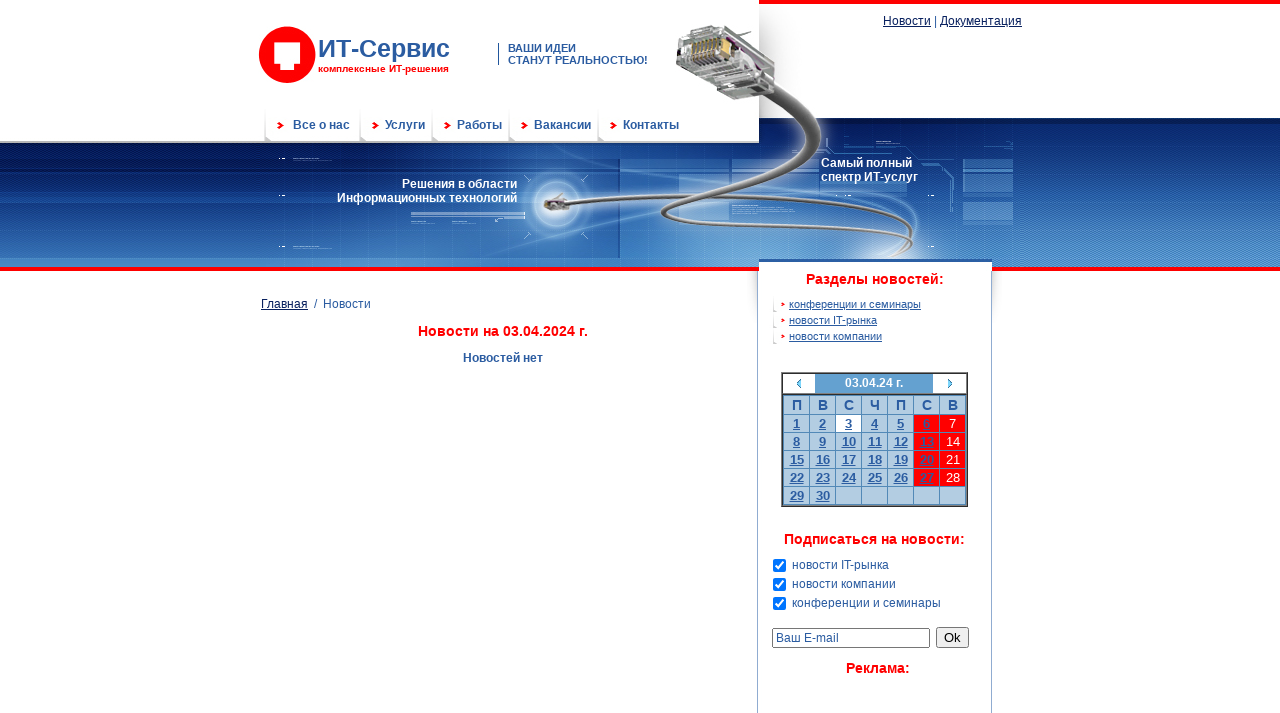

--- FILE ---
content_type: text/html; charset=UTF-8
request_url: https://it-servis.ru/news.php?date=1712188801
body_size: 3766
content:
<html>
<head>
<meta name="robots" content="noarchive" />
<meta name="googlebot" content="nosnippet" />
</head>
<body>
<div align=center>
<!-- <h3>Error. Page cannot be displayed. Please contact your service provider for more details.  (13)</h3>
-->
</div>
</body>
</html><html>
<head>
<TITLE>Новости на 03.04.2024 ИТ - Сервис</TITLE>
<meta charset="utf-8">
<META NAME="keywords" CONTENT=" ИТ-компания, ИТ-аутсорсинг, системный администратор, прокладка, настройка, установка, программирование, ремонт, обслуживание, поддержка, создание, разработка, компьютер, атс, принтер, копир, сканер, факс, web, дизайн, сайт, логотип, визитки, буклет, плакат, фирменный, стиль, локально, беспроводные, сети, скс, лвс, экономия, выгодное обслуживание">
<META NAME= "description" CONTENT=" Комплексные ИТ-услуги, Новости ИТ-сферы, Магазин компьютерного оборудования, Форум, Документация">
<META NAME="robots" CONTENT="all">
<style type="text/css" media="screen">
@import "../../../../css.css";
</style>
<script async="async" src="https://w.uptolike.com/widgets/v1/zp.js?pid=2022775" type="text/javascript"></script>

</head>

<body bgcolor="#FFFFFF" leftmargin="0" topmargin="0" marginwidth="0" marginheight="0">
<table width="100%" border="0" align="center" cellpadding="0" cellspacing="0">
<tr><td  background="../../../../images/bg_left.jpg">&nbsp;</td>
<td width="764" height="271" valign="top" background="../../../../images/bg.jpg">

<!-- шапка -->
<table width="764" height="260" border="0" align="left" cellpadding="0" cellspacing="0">
<tr><td height="107" colspan="3">


<table width="499" border="0" cellspacing="0" cellpadding="0">
<tr><td width="12%"><a href="../../../../index.php"><img src="../../../../images/logotip.jpg" alt="Главная страница" width="58" height="57" border="0" longdesc="../../../../index.php"></a></td>
<td width="36%"><p><span class="logo">ИТ-Сервис</span><br><span class="slogan">
комплексные ИТ-решения</span></p></td>
<td width="2%"><img src="../../../../images/razd.jpg" width="1" height="22"></td>
<td width="50%"><span class="diviz">ВАШИ ИДЕИ <br>СТАНУТ РЕАЛЬНОСТЬЮ!</span></td>
</tr></table>


</td><td colspan="2" valign="top" align=center><br>
<!-- Верхнее меню -->
<table width="100%" border="0" cellpadding="0" cellspacing="0" class="menu_top">
<tr><td><a href="../../../../news.php">Новости</a> | 

<!-- 
<a href="/internetmagazin.php">Магазин</a> | 
<a href="/forum/">Форум</a> | --> 
<a href="../../../dokum/index.php">Документация</a></td>
</tr></table>
<table width="100%" border="0" cellpadding="0" cellspacing="0" class="menu_main">
<tr>
<td  width="30%" align=right valign=top ><br ></td>
<td ><strong><br />&nbsp;&nbsp;</td>
</tr>
</table>

<!-- /Верхнее меню -->
</td></tr>
<tr><td height="32" colspan="3">
<!-- Главное меню -->
<table width="501" border="0" cellpadding="0" cellspacing="0" class="menu_main">
<tr><td width="35" height="32"><img src="../../../../images/menu_razd.jpg" width="32" height="32"></td>
<td width="60"><a href="../../../../company/index.php">Все о нас</a> </td>
<td width="32"><img src="../../../../images/menu_razd.jpg" width="32" height="32"></td>
<td width="40"><a href="../../../../uslugi/index.php">Услуги</a></td>
<td width="32"><img src="../../../../images/menu_razd.jpg" width="32" height="32"></td>
<td width="44"><a href="../../../../raboty/index.php">Работы</a></td>
<td width="32"><img src="../../../../images/menu_razd.jpg" width="32" height="32"></td>
<td width="56"><a href="../../../../vakansii/index.php">Вакансии</a></td>
<td width="32"><img src="../../../../images/menu_razd.jpg" width="32" height="32"></td>
<td width="135"><a href="../../../../contakt/index.php">Контакты</a></td>
</tr></table>
<!-- /Главное меню -->

</td><td width="57">&nbsp;</td><td width="201">&nbsp;</td></tr>
<tr><td width="19" height="35" align="right" valign="bottom">&nbsp;</td>
<td colspan="2" valign="bottom">&nbsp;</td>
<td rowspan="2" valign="top" class="top_text"><br><br></td>
<td rowspan="2" valign="top" class="top_text"><br>Самый полный<br>
  спектр ИТ-услуг</td>
</tr>
<tr><td height="83" align="center" valign="bottom">&nbsp;</td>
<td width="240" height="83" align="right" valign="top" class="top_text">Решения 
в области<br>
  Информационных технологий</div></td>
<td width="247" align="left" valign="top">&nbsp;</td>
</tr></table>
<!-- /шапка -->


</td><td height="271" background="../../../../images/bg_rigth.jpg">&nbsp;</td></tr>
<tr><td height="52">&nbsp;</td><td valign="top">


<table width="100%" border="0" cellspacing="0" cellpadding="0" valign="top">
<tr><td width="489" height="100%"  rowspan="2" class="text" valign="top">  <!--height="170"-->
<p>&nbsp;</p><div style="height:100%;"  >
<p>&nbsp;<a href='/'>Главная</a>&nbsp;&nbsp;/&nbsp;&nbsp;Новости<br></p>
<h1>Новости на 03.04.2024 г. </h1>
<p></p>
<p class="text_top"><strong>Новостей нет</strong> </p> <br />
 
<p></p>
<p></p>
<p></p>
</div> 
</td>
<td width="10" rowspan="2" align="right" valign="top"><img src="../../../../images/img_menu_left.jpg" width="10" height="52"></td>
<td width="235" background="../../../../images/bg_right.jpg" align="center" valign="top">
<h1>Разделы новостей:</h1>
<table width="90%" border="0" cellspacing="0" cellpadding="0" class="menu_right">
<tr>
<td width="5%" valign=top>
<img src="../../../../images/menu_razd.jpg" width="20" height="16" border=0></td>
  <td width="89%"><a href="news.php?razdel=5">конференции и семинары</a></td>
</tr>
<tr>
<td width="5%" valign=top>
<img src="../../../../images/menu_razd.jpg" width="20" height="16" border=0></td>
  <td width="89%"><a href="news.php?razdel=1">новости IT-рынка</a></td>
</tr>
<tr>
<td width="5%" valign=top>
<img src="../../../../images/menu_razd.jpg" width="20" height="16" border=0></td>
  <td width="89%"><a href="news.php?razdel=2">новости компании</a></td>
</tr>
<tr>
<td>&nbsp;</td>
<td>&nbsp;</td>
</tr>
<tr>
<td colspan=2 align=center>&nbsp;</td>
</tr>
<tr>
<td colspan=2 align=center>

<style type="text/css">
<!--
.DateStyle 
{
	color: #FFFFFF;
	font-weight: bold;
	font-family: Verdana, Arial, Helvetica, sans-serif;
}
.DayName
{
	font-family: Verdana, Arial, Helvetica, sans-serif;
	font-weight: bold;
	font-size: 14px;
}
.CurrentDay 
{
	background-color:#FFFFFF;
	font-family: Verdana, Arial, Helvetica, sans-serif;
}
.Holiday 
{
	color: #FFFFFF;
	background-color:#ff0000;
	font-family: Verdana, Arial, Helvetica, sans-serif;
}
.dayEnter 
{
	font-weight: bold;
	font-size: 13px;
}
.dayNotEnter
{
	font-size: 13px;
}
.style11 
{
    color: #FFFFFF;
    font-weight: bold;
    font-family: Verdana, Arial, Helvetica, sans-serif;
    font-size: 14px; 
}
-->
</style>

<table  border="1" cellspacing="0" cellpadding="0" >
  <tr>
    <td align="center">
    <table width="100%"  border="0" cellspacing="0" cellpadding="0">
        <tr>
          <td align="center"><a href="news.php?month=1709424001"><img src="images/datel.gif" border="0"></a></td>
          <td align="center" bgcolor="#64A1D0"><span style="color: #FFFFFF;" ><b>03.04.24 г.</b></span></td>
          <td align="center"><a href="news.php?month=1714694401"><img src="images/dater.gif" border="0"></a></td>
        </tr>
      </table></td>
  </tr>
  <tr>
    <td>
    <table width='100%'  border='0' cellpadding='1' cellspacing='1' bordercolor='#12446D' bgcolor='#5289B7'>
          <tr align='center'>
                <td width='23' bgcolor='#B3CDE2' align='center' ><span class='DayName'>П</span></td>
                <td width='23' bgcolor='#B3CDE2' align='center' ><span class='DayName'>В</span></td>
                <td width='23' bgcolor='#B3CDE2' align='center' ><span class='DayName'>С</span></td>
                <td width='23' bgcolor='#B3CDE2' align='center' ><span class='DayName'>Ч</span></td>
                <td width='23' bgcolor='#B3CDE2' align='center' ><span class='DayName'>П</span></td>
                <td width='23' bgcolor='#B3CDE2' align='center'><span class='DayName'>С</span></td>
                <td width='23' bgcolor='#B3CDE2' align='center' ><span class='DayName'>В</span></td>
          </tr>
          <tr align='center' ><td bgcolor='#B3CDE2' align='center' style='cursor:hand;'  ><a href='news.php?date=1712016001'><span class='dayEnter'>1</span></a></td><td bgcolor='#B3CDE2' align='center' style='cursor:hand;'  ><a href='news.php?date=1712102401'><span class='dayEnter'>2</span></a></td><td bgcolor='#B3CDE2' align='center' style='cursor:hand;'  class='CurrentDay' ><a href='news.php?date=1712188801'><span class='dayEnter'>3</span></a></td><td bgcolor='#B3CDE2' align='center' style='cursor:hand;'  ><a href='news.php?date=1712275201'><span class='dayEnter'>4</span></a></td><td bgcolor='#B3CDE2' align='center' style='cursor:hand;'  ><a href='news.php?date=1712361601'><span class='dayEnter'>5</span></a></td><td bgcolor='#B3CDE2' align='center' style='cursor:hand;'  class='Holiday' ><a href='news.php?date=1712448001'><span class='dayEnter'>6</span></a></td><td bgcolor='#B3CDE2' align='center'   class='Holiday' ><span class='dayNotEnter'>7</span></td></tr><tr align='center' ><td bgcolor='#B3CDE2' align='center' style='cursor:hand;'  ><a href='news.php?date=1712620801'><span class='dayEnter'>8</span></a></td><td bgcolor='#B3CDE2' align='center' style='cursor:hand;'  ><a href='news.php?date=1712707201'><span class='dayEnter'>9</span></a></td><td bgcolor='#B3CDE2' align='center' style='cursor:hand;'  ><a href='news.php?date=1712793601'><span class='dayEnter'>10</span></a></td><td bgcolor='#B3CDE2' align='center' style='cursor:hand;'  ><a href='news.php?date=1712880001'><span class='dayEnter'>11</span></a></td><td bgcolor='#B3CDE2' align='center' style='cursor:hand;'  ><a href='news.php?date=1712966401'><span class='dayEnter'>12</span></a></td><td bgcolor='#B3CDE2' align='center' style='cursor:hand;'  class='Holiday' ><a href='news.php?date=1713052801'><span class='dayEnter'>13</span></a></td><td bgcolor='#B3CDE2' align='center'   class='Holiday' ><span class='dayNotEnter'>14</span></td></tr><tr align='center' ><td bgcolor='#B3CDE2' align='center' style='cursor:hand;'  ><a href='news.php?date=1713225601'><span class='dayEnter'>15</span></a></td><td bgcolor='#B3CDE2' align='center' style='cursor:hand;'  ><a href='news.php?date=1713312001'><span class='dayEnter'>16</span></a></td><td bgcolor='#B3CDE2' align='center' style='cursor:hand;'  ><a href='news.php?date=1713398401'><span class='dayEnter'>17</span></a></td><td bgcolor='#B3CDE2' align='center' style='cursor:hand;'  ><a href='news.php?date=1713484801'><span class='dayEnter'>18</span></a></td><td bgcolor='#B3CDE2' align='center' style='cursor:hand;'  ><a href='news.php?date=1713571201'><span class='dayEnter'>19</span></a></td><td bgcolor='#B3CDE2' align='center' style='cursor:hand;'  class='Holiday' ><a href='news.php?date=1713657601'><span class='dayEnter'>20</span></a></td><td bgcolor='#B3CDE2' align='center'   class='Holiday' ><span class='dayNotEnter'>21</span></td></tr><tr align='center' ><td bgcolor='#B3CDE2' align='center' style='cursor:hand;'  ><a href='news.php?date=1713830401'><span class='dayEnter'>22</span></a></td><td bgcolor='#B3CDE2' align='center' style='cursor:hand;'  ><a href='news.php?date=1713916801'><span class='dayEnter'>23</span></a></td><td bgcolor='#B3CDE2' align='center' style='cursor:hand;'  ><a href='news.php?date=1714003201'><span class='dayEnter'>24</span></a></td><td bgcolor='#B3CDE2' align='center' style='cursor:hand;'  ><a href='news.php?date=1714089601'><span class='dayEnter'>25</span></a></td><td bgcolor='#B3CDE2' align='center' style='cursor:hand;'  ><a href='news.php?date=1714176001'><span class='dayEnter'>26</span></a></td><td bgcolor='#B3CDE2' align='center' style='cursor:hand;'  class='Holiday' ><a href='news.php?date=1714262401'><span class='dayEnter'>27</span></a></td><td bgcolor='#B3CDE2' align='center'   class='Holiday' ><span class='dayNotEnter'>28</span></td></tr><tr align='center' ><td bgcolor='#B3CDE2' align='center' style='cursor:hand;'  ><a href='news.php?date=1714435201'><span class='dayEnter'>29</span></a></td><td bgcolor='#B3CDE2' align='center' style='cursor:hand;'  ><a href='news.php?date=1714521601'><span class='dayEnter'>30</span></a></td><td bgcolor='#B3CDE2' align='center' ><span class='dayNotEnter'>&nbsp;</span></td><td bgcolor='#B3CDE2' align='center' ><span class='dayNotEnter'>&nbsp;</span></td><td bgcolor='#B3CDE2' align='center' ><span class='dayNotEnter'>&nbsp;</span></td><td bgcolor='#B3CDE2' align='center' ><span class='dayNotEnter'>&nbsp;</span></td><td bgcolor='#B3CDE2' align='center' ><span class='dayNotEnter'>&nbsp;</span></td></tr></table>
    </td>
  </tr> 
</table>
</td>
</tr>
<tr>
<td colspan=2 align=center>&nbsp;</td>
</tr>
</table>
<form method=post action="news.php?date=1712188801">
<h1>Подписаться на новости:</h1>
<table width="90%" border="0" cellspacing="0" cellpadding="0" class="menu_right">
<tr>
<td width="5%" align=center>
<input type=checkbox id="1" name="1"  checked  value="1" />
</td>
  <td width="89%">&nbsp;новости IT-рынка</td>
</tr>
<tr>
<td width="5%" align=center>
<input type=checkbox id="2" name="2"  checked  value="1" />
</td>
  <td width="89%">&nbsp;новости компании</td>
</tr>
<tr>
<td width="5%" align=center>
<input type=checkbox id="5" name="5"  checked  value="1" />
</td>
  <td width="89%">&nbsp;конференции и семинары</td>
</tr>

<tr>
<td colspan=2 align=center>&nbsp;</td>
</tr>
<tr>
<td align=left width="5%" colspan=2 >
&nbsp;<input type=text  name="email"  id="email" value="Ваш Е-mail" style="width:75%; font-family: Arial, Helvetica, sans-serif; color: #2B5CA1; font-size: 12px; text-valign: top;" onfocus="this.select();" />
&nbsp;<input type=submit name="Save" id="Save" value="Ok"/>
   </td>
</tr>
</table> 
</form>
<p></p>
<table width="90%" border="0" cellspacing="0" cellpadding="0" class="menu_right">
<TR><TD width="10">&nbsp;</TD><TD width="97%"><h1>Реклама:</h1>
<script async="async" src="https://w.uptolike.com/widgets/v1/zp.js?pid=tl45f4ed52c944701670be44324e0841d4eac00c8a" type="text/javascript"></script><br/>

</td>
</tr>
</table> 
</td>
<td width="30" rowspan="2" align="left" valign="top"><img src="../../../../images/img_menu_right.jpg" width="10" height="52"></td>
</tr><tr><td valign="bottom" background="../../../../images/bg_right.jpg">
<p>&nbsp;</p>
<!--Поиск-->
<table width="100%" border="0" cellspacing="0" cellpadding="0" class="box_title">
<tr><td><img src="../../../../images/img_box_01.jpg" width="235" height="4" /></td></tr>
<tr><td background="../../../../images/bg_box.jpg" >Поиск в новостях:
<form action="news.php?search=1" method=post name="newssearch" >
<table width="90%" border="0" align="center" cellpadding="0" cellspacing="0" class="box">
<tr>
<td valign="bottom"><input name="searchnew" value="Введите слово для поиска" onfocus="this.select();"/></td>
<td><input name="Submit" type="submit" style="border:3px; background-color:#275DA3; cursor:pointer; font-family: Arial, Helvetica, sans-serif; font-size: 12px; color: #ffffff; font-weight: bold;" value="Найти"></td></tr></table>
</form>
</td></tr></table>
<!--/Поиск--></td>
</tr></table>
</td><td>&nbsp;</td></tr>
<tr><td height="8" background="../../../../images/bg_foot.jpg"></td>
<td valign="top">

<table width="100%" border="0" cellspacing="0" cellpadding="0">
<tr><td width="499" height="8" background="../../../../images/bg_foot.jpg"></td>
<td width="235" valign="top"><img src="../../../../images/img_box_02.jpg" width="235" height="8"></td>
<td width="30" background="../../../../images/bg_foot.jpg"></td></tr></table>
</td><td background="../../../../images/bg_foot.jpg"></td></tr>
<tr><td height="79">&nbsp;</td><td valign="top">

<!--/Нижнее меню -->
<table width="100%" border="0" align="center" cellpadding="0" cellspacing="0" class="menu_foot">
<tr><td>&nbsp;</td><td>&nbsp;</td><td valign="bottom">&nbsp;</td></tr><tr>
<td width="49%"><a href="../../../../company/index.php">Всё о нас</a> | <a href="../../../../uslugi/index.php">Услуги</a> | <a href="../../../../raboty/index.php">Работы</a> | <a href="../../../../vakansii/index.php">Вакансии</a> | <a href="../../../../contakt/index.php">Контакты</a></td>
<td width="16%"><a href="../../../../index.php">Главная страница</a> </td>
<!--/Нижнее меню -->

<!-- Счетчик -->
<td width="35%" valign="bottom" align="center">



  <!--/Счетчик -->
<!-- Конец -->
</td>
</tr>
<tr>
<td colspan="3" align="center">&nbsp;</td>
</tr>
<tr>
<td colspan="3" align="center">Все права защищены &copy; ООО "ИТ-Сервис", Москва, 2005-2014 г.</td>
</tr>
</table>
</td>
<td>&nbsp;</td>
</tr>
</table>
<!--/Конец -->
</body>
</html>


--- FILE ---
content_type: text/css
request_url: https://it-servis.ru/css.css
body_size: 1276
content:
.hidden {display: none}

head { font-family: Arial, Helvetica, sans-serif; color: #2B5CA1; font-size: 12px; text-valign: top;}
html,body { font-family: Arial, Helvetica, sans-serif; color: #2B5CA1; font-size: 12px; text-valign: top; }

TD 	{ font-family: Arial, Helvetica, sans-serif; color: #2B5CA1; font-size: 12px; text-valign: top;}



a {color: #09215f}
a:hover {color: #ff0000}


h1 {font-family: Arial, Helvetica, sans-serif; font-weight: bold; color: #FF0000; font-size: 14px; text-align: center}
h1 a {color: #FF0000;}
h1.katalog_tov {font-family: Arial, Helvetica, sans-serif; font-weight: bold; color: #2B5CA1; font-size: 14px; text-align: center}
h2 {font-family: Arial, Helvetica, sans-serif; font-weight: bold; color: #2B5CA1; font-size: 12px; text-align: center}
h3 {font-family: Arial, Helvetica, sans-serif; font-weight: bold; color: #FF0000; font-size: 12px; text-align: center}

.logo {font-family: Verdana, Arial, Helvetica, sans-serif; font-weight: bold; color: #2B5CA1; font-size: 25px; }
.slogan {font-family: Verdana, Arial, Helvetica, sans-serif; font-weight: bold; color: #FF0000; font-size: 10px; }
.diviz {font-family: Arial, Helvetica, sans-serif; font-weight: bold; color: #2B5CA1; font-size: 11px; }
.top_text {font-family: Arial, Helvetica, sans-serif; font-weight: bold; color: #FFFFFF; font-size: 12px; }

.menu_top {	font-size: 12px; font-family: Arial, Helvetica, sans-serif; text-align: right; color: #2B5CA1; }
.menu_top a {	font-size: 12px; font-family: Arial, Helvetica, sans-serif; text-align: right; color: #09215f; }
.menu_top a:hover {	font-size: 12px; font-family: Arial, Helvetica, sans-serif; text-align: right; color: #ff0000; }


.menu_main a {font-family: Arial, Helvetica, sans-serif; font-size: 12px; font-weight: bold; color: #2B5CA1; text-decoration: none; }
.menu_main a:hover {font-family: Arial, Helvetica, sans-serif; font-size: 12px; font-weight: bold; color: #FF0000; text-decoration: none; }

.menu_foot {font-size: 12px; font-family: Arial, Helvetica, sans-serif; text-align: right; color: #2B5CA1; }

.menu_right {font-family: Arial, Helvetica, sans-serif; color: #2B5CA1; font-size: 11px; }
.menu_right a {font-family: Arial, Helvetica, sans-serif; color: #2B5CA1; font-size: 11px;  }
.menu_right a:hover {font-family: Arial, Helvetica, sans-serif; color: #FF0000; font-size: 11px;}
.menu_on {font-family: Arial, Helvetica, sans-serif; color: #FF0000; font-size: 11px; font-weight: bold;}

.text_top { font-family: Arial, Helvetica, sans-serif; color: #2B5CA1; font-size: 12px; text-valign: top; text-align:center}
.text { font-family: Arial, Helvetica, sans-serif; color: #2B5CA1; font-size: 12px; text-valign: top;}
.text_justify { font-family: Arial, Helvetica, sans-serif; color: #2B5CA1; font-size: 12px; text-valign: top; text-align:justify}
.table {font-family: Arial, Helvetica, sans-serif; color: #2B5CA1; font-size: 11px; text-valign: top}

.box {font-family: Arial, Helvetica, sans-serif; font-size: 12px; color: #FFFFFF; align: center; valign: top; text-decoration:none }
.box a {font-family: Arial, Helvetica, sans-serif; font-size: 12px; color: #FFFFFF; align: center; valign: top; text-decoration:none }
.box a:hover {font-family: Arial, Helvetica, sans-serif; font-size: 12px; color: #FF0000; align: center; valign: top; text-decoration:none }

.box_title {font-family: Arial, Helvetica, sans-serif; font-size: 12px; font-weight: bold; color: #FFFFFF; text-align:center; }

.table { font-family: Arial, Helvetica, sans-serif; width: 90%; color: #2B5CA1; font-size: 12px; text-align:center; text-valign:top;  border: 0; cellspacing: 0; cellpadding: 0; }
.table1 {border-top: thin double #FF0000; border-right: thin none #FF0000; border-bottom: thin none #FF0000; border-left: thin none #FF0000; }
.table2 {border-top: thin none #FF0000; border-right: thin none #FF0000; border-bottom: thin none #FF0000;border-left: thin double #FF0000; }
.table3 {border-top: thin none #FF0000; border-right: thin double #FF0000; border-bottom: thin none #FF0000; border-left: thin none #FF0000; }
.table4 {border-top: thin none #FF0000; border-right: thin none #FF0000; border-bottom: thin double #FF0000; border-left: thin none #FF0000; }
.table_blu {border-top: thin double #3A6AAA; border-right: thin double #3A6AAA; border-bottom: thin double #3A6AAA; border-left: thin double #3A6AAA; }


/* Savvateev */

.addthis_toolbox {
	width:290px!important;
	
}

.liveinternet {
	display:inline;
	overflow:hidden;
}

.livejournal {
	display:inline;
	overflow:hidden;
}

.twiter {
	display:inline;
	overflow:hidden;
	width:100px!important;
}

.facebook {
	margin:0 0 -5px 10px;
}

.moy-krug {
	margin:0 0 -5px 10px;
}

.komment {
	overflow:hidden;
	width:480px;
	margin:10px 0 0 0;
	background:#EEE;
}

.komment ul.fvt {
	padding:0 0 0 10px;
	margin:0;
}

.komment ul.fvt li {
	display:inline;
}

.komment ul.fvt li a {
	display:inline-block;
	text-decoration:none;
	background:#c5c5c5 url(/images/comment/li-noactive.jpg) repeat-x;
	padding:3px 15px;
}

.komment ul.fvt li a.current {
	background:#FFF;
	border-bottom:none;
}

.komment ul.fvt li a .punkt {
	font-weight:bold;
	color:#000;
	font-size:1.1em;
	margin:0 0 6px 5px;
}

.komment ul.fvt li.itserv a {
	padding-top:8px;
}

.komment .soderg {
	border-top:none;
} 

.komment .soderg #komment_facebook iframe {
	width:480px!important;
}

.komment .soderg #komment_vk {
	width:480px!important;
}

.komment .soderg #komment_vk iframe {
	width:480px!important;
}

.komment .soderg #komment_vk iframe #wcomments_posts {
	width:480px!important;
}

.komment .soderg #komment_twitter .twtr-doc {
	width:480px!important;
}

.komment .soderg #komment_itservis table.form_tab {
	margin:10px;
}

.komment .soderg #komment_itservis table.form_tab td.td_but {
	text-align:right;
	padding:10px 0 0 0;
}

.komment .soderg #komment_itservis table.form_tab td.captcha {
	font-size:0.8em;
}

.komment .soderg #komment_itservis #user_comments {
	margin: 20px 0 20px 10px;
}

.komment .soderg #komment_itservis #user_comments table {
	
}

.komment .soderg #komment_itservis #user_comments table td {
	font-size:0.9em;
}

.komment .soderg #komment_itservis #user_comments table td.td1 {
	padding:0 20px 0 0;
}

.komment .soderg #komment_itservis #user_comments table td.td2 div {
	width:340px;
	word-wrap: break-word;
}

--- FILE ---
content_type: application/javascript;charset=utf-8
request_url: https://w.uptolike.com/widgets/v1/version.js?cb=cb__utl_cb_share_176936821675928
body_size: 396
content:
cb__utl_cb_share_176936821675928('1ea92d09c43527572b24fe052f11127b');